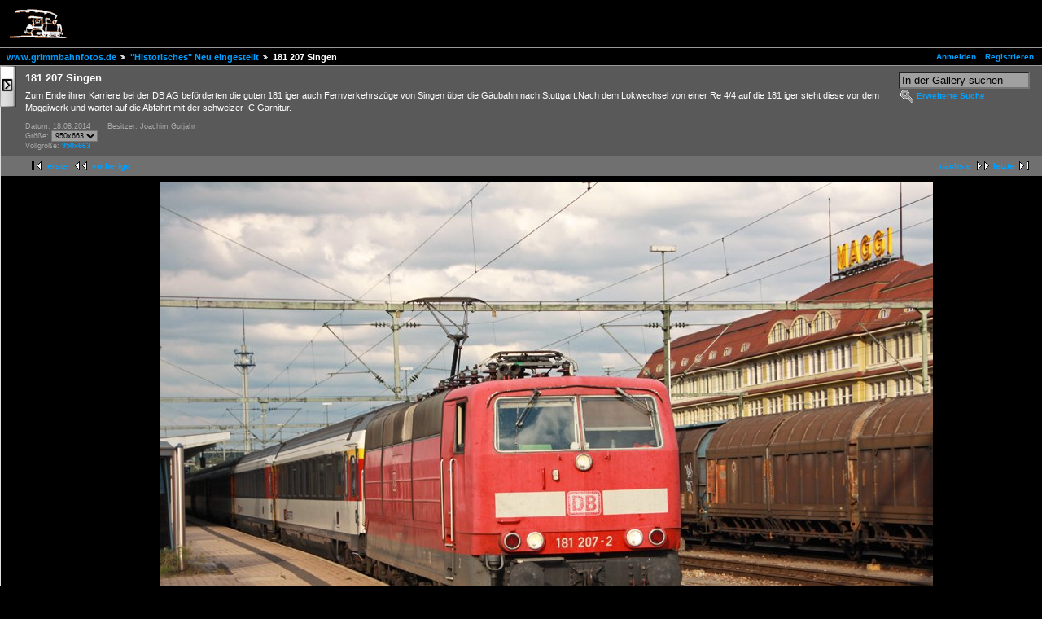

--- FILE ---
content_type: text/html; charset=UTF-8
request_url: http://www.grimmbahnfotos.de/gallery2/main.php?g2_itemId=9601&g2_GALLERYSID=6c01debc1ee42e5d5b2693773feac26f
body_size: 3509
content:
<!DOCTYPE html PUBLIC "-//W3C//DTD XHTML 1.0 Strict//EN" "http://www.w3.org/TR/xhtml1/DTD/xhtml1-strict.dtd">
<html>
<head>
<link rel="stylesheet" type="text/css" href="modules/rating/rating.css"/>
<link rel="stylesheet" type="text/css" href="modules/icons/iconpacks/paularmstrongdesigns/icons.css"/>
<link rel="stylesheet" type="text/css" href="modules/colorpack/packs/black/color.css"/>
<script type="text/javascript" src="lib/javascript/XmlHttp.js"></script>
<script type="text/javascript" src="modules/rating/rating.js"></script>
<script type="text/javascript" src="modules/search/SearchBlock.js"></script>
<meta http-equiv="Content-Type" content="text/html; charset=UTF-8"/>
<title>181 207 Singen</title>
<link rel="stylesheet" type="text/css" href="themes/floatrix/theme.css"/>
<script type="text/javascript" src="themes/floatrix/functions.js"></script>
</head>
<body class="gallery">
<div id="gallery" class="safari">
<div id="gsHeader">
<img src="images/galleryLogo_sm.gif" width="107" height="48" alt=""/>
</div>
<div id="gsNavBar" class="gcBorder1">
<div class="gbSystemLinks">
<span class="block-core-SystemLink">
<a href="main.php?g2_view=core.UserAdmin&amp;g2_subView=core.UserLogin&amp;g2_return=main.php%3Fg2_itemId%3D9601%26&amp;&amp;g2_returnName=Photo">Anmelden</a>
</span>
<span class="block-core-SystemLink">
<a href="main.php?g2_view=core.UserAdmin&amp;g2_subView=register.UserSelfRegistration&amp;g2_return=main.php%3Fg2_itemId%3D9601%26&amp;&amp;g2_returnName=Photo">Registrieren</a>
</span>
</div>
<div class="gbBreadCrumb">
<div class="block-core-BreadCrumb">
<a href="main.php?g2_highlightId=2994"
class="BreadCrumb-1">
www.grimmbahnfotos.de</a>
<a href="main.php?g2_itemId=2994&amp;g2_highlightId=9601"
class="BreadCrumb-2">
&quot;Historisches&quot; Neu eingestellt</a>
<span class="BreadCrumb-3">
181 207 Singen</span>
</div>
</div>
</div>
<a href="javascript:return true;" id="showSidebarTab"
onclick="MM_changeProp('gsSidebarCol','','style.display','block','DIV');
MM_changeProp('showSidebarTab','','style.display','none','DIV');
return false;">
<img src="themes/floatrix/images/tab_open_sidebar.gif" alt="Show album options"/></a>
<div id="gsSidebarCol" class="dropshadow">
<div id="gsSidebar" class="inner gcBorder1 gcBackground3" style="overflow: auto;">
<a href="javascript:return true;" id="hideSidebarTab"
onclick="MM_changeProp('gsSidebarCol','','style.display','none','DIV');
MM_changeProp('showSidebarTab','','style.display','block','DIV');
return false;">
<img src="themes/floatrix/images/tab_close_sidebar.gif" alt="Hide album options"/></a>
<div class="block-core-PeerList gbBlock">
<h3 class="parent"> &quot;Historisches&quot; Neu eingestellt </h3>
<a href="main.php?g2_itemId=10767">
1. 99 4011,...
</a>
<span class="current">
2. 181 207 Singen
</span>
<a href="main.php?g2_itemId=9647">
3. Blaue...
</a>
<a href="main.php?g2_itemId=8749">
4. 103 233...
</a>
<a href="main.php?g2_itemId=8747">
5. 103 233...
</a>
<a href="main.php?g2_itemId=7932">
6. 611 er...
</a>
<a href="main.php?g2_itemId=7911">
7. Zentralbahn...
</a>
<span class="neck">...</span>
<a href="main.php?g2_itemId=7302">
24. DB Zug...
</a>
</div>
<div class="block-members-MembersSummary gbBlock">
<h3> Mitglieder </h3>
<p>
<a class="gbAdminLink gbLink-members_MembersList" style="padding: 3px"
href="main.php?g2_view=members.MembersList">
3 Benutzer
</a>
</p>
</div>
<div class="block-rating-Rating gbBlock">
<!-- Pre-load classes for images -->
<div id="RatingImagePreload">
<div class="giRatingEmpty"></div>
<div class="giRatingEmptyUserYes"></div>
<div class="giRatingHalfUserNo"></div>
<div class="giRatingHalfUserYes"></div>
<div class="giRatingFullUserNo"></div>
<div class="giRatingFullUserYes"></div>
</div>
<div class="giRatingUI">
<a
href="javascript:rateItem(9601, 1,
'main.php?g2_view=rating.RatingCallback&amp;g2_command=rate&amp;g2_itemId=9601&amp;g2_rating=1')"
onMouseOver="updateStarDisplay(9601, 1); return true"
onMouseOut="resetStarDisplay(9601); return true"><img
src="modules/rating/images/transparent.gif"
id="rating.star.9601.1" class="giRatingUnit"
alt=""
title="Click a star to rate this item!"/></a><a
href="javascript:rateItem(9601, 2,
'main.php?g2_view=rating.RatingCallback&amp;g2_command=rate&amp;g2_itemId=9601&amp;g2_rating=2')"
onMouseOver="updateStarDisplay(9601, 2); return true"
onMouseOut="resetStarDisplay(9601); return true"><img
src="modules/rating/images/transparent.gif"
id="rating.star.9601.2" class="giRatingUnit"
alt=""
title="Click a star to rate this item!"/></a><a
href="javascript:rateItem(9601, 3,
'main.php?g2_view=rating.RatingCallback&amp;g2_command=rate&amp;g2_itemId=9601&amp;g2_rating=3')"
onMouseOver="updateStarDisplay(9601, 3); return true"
onMouseOut="resetStarDisplay(9601); return true"><img
src="modules/rating/images/transparent.gif"
id="rating.star.9601.3" class="giRatingUnit"
alt=""
title="Click a star to rate this item!"/></a><a
href="javascript:rateItem(9601, 4,
'main.php?g2_view=rating.RatingCallback&amp;g2_command=rate&amp;g2_itemId=9601&amp;g2_rating=4')"
onMouseOver="updateStarDisplay(9601, 4); return true"
onMouseOut="resetStarDisplay(9601); return true"><img
src="modules/rating/images/transparent.gif"
id="rating.star.9601.4" class="giRatingUnit"
alt=""
title="Click a star to rate this item!"/></a><a
href="javascript:rateItem(9601, 5,
'main.php?g2_view=rating.RatingCallback&amp;g2_command=rate&amp;g2_itemId=9601&amp;g2_rating=5')"
onMouseOver="updateStarDisplay(9601, 5); return true"
onMouseOut="resetStarDisplay(9601); return true"><img
src="modules/rating/images/transparent.gif"
id="rating.star.9601.5" class="giRatingUnit"
alt=""
title="Click a star to rate this item!"/></a>	<div class="giRatingAverageContainer">
<div class="giRatingAverage" id="rating.averagePercent.9601"
style="width:0%"></div></div>
<div class="giRatingVotes"><span
id="rating.votes.9601">0</span> Stimmen</div>
<span class="giRatingHidden"
id="rating.rating.9601">0</span>
<span class="giRatingHidden"
id="rating.userRating.9601">N/A</span>
</div>
<script type="text/javascript">
// <![CDATA[
resetStarDisplay(9601);
// ]]>
</script></div>
</div>
<!--[if lte IE 6.5]><iframe></iframe><![endif]-->
</div>
<div id="gsContent">
<div class="gbBlock gcBackground1">
<div id="gbSearch">
<div class="block-search-SearchBlock">
<form id="search_SearchBlock" action="main.php" method="post" onsubmit="return search_SearchBlock_checkForm()">
<div>
<input type="hidden" name="g2_returnName" value="Photo"/>
<input type="hidden" name="g2_return" value="main.php?g2_itemId=9601"/>
<input type="hidden" name="g2_formUrl" value="main.php?g2_itemId=9601"/>
<input type="hidden" name="g2_view" value="search.SearchScan"/>
<input type="hidden" name="g2_form[formName]" value="search_SearchBlock"/>
<input type="text" id="searchCriteria" size="18"
name="g2_form[searchCriteria]"
value="In der Gallery suchen"
onfocus="search_SearchBlock_focus()"
onblur="search_SearchBlock_blur()"
class="textbox"/>
<input type="hidden" name="g2_form[useDefaultSettings]" value="1" />
</div>
<div>
<a href="main.php?g2_view=search.SearchScan&amp;g2_form%5BuseDefaultSettings%5D=1&amp;g2_return=main.php%3Fg2_itemId%3D9601%26&amp;&amp;g2_returnName=Photo"
class="gbAdminLink gbLink-search_SearchScan advanced">Erweiterte Suche</a>
</div>
</form>
</div>
</div>
<h2> 181 207 Singen </h2>
<p class="giDescription">
Zum Ende ihrer Karriere bei der DB AG beförderten die guten 181 iger auch Fernverkehrszüge von Singen über die Gäubahn nach Stuttgart.Nach dem Lokwechsel von einer Re 4/4 auf die 181 iger steht diese vor dem Maggiwerk und wartet auf die Abfahrt mit der schweizer IC Garnitur.
</p>
<div class="block-core-ItemInfo giInfo">
<span class="date summary">
Datum: 18.08.2014
</span>
<span class="owner summary">
Besitzer: Joachim Gutjahr
</span>
</div>
<div class="block-core-PhotoSizes giInfo">
Größe:
<select onchange="if (this.value) { newLocation = this.value; this.options[0].selected = true; location.href= newLocation; }">
<option value="main.php?g2_itemId=9601&amp;g2_imageViewsIndex=0" selected="selected">
950x663
</option>
<option value="main.php?g2_itemId=9601&amp;g2_imageViewsIndex=1">
950x663
</option>
</select>
<br/>
Vollgröße:
<a href="main.php?g2_itemId=9601&amp;g2_imageViewsIndex=1">
950x663
</a>
<br/>
</div>
</div>
<div class="gbBlock gcBackground2 gbNavigator">
<div class="block-core-Navigator">
<div class="next-and-last">
<a href="main.php?g2_itemId=9647" class="next">nächste</a><a href="main.php?g2_itemId=7302" class="last">letzte</a>
</div>
<div class="first-and-previous">
<a href="main.php?g2_itemId=10767" class="first">erste</a>    <a href="main.php?g2_itemId=10767" class="previous">vorherige</a>
</div>
</div>
</div>
<div id="gsImageViewContainer" style="width: 950px">
<div id="gsImageView" class="gbBlock">
<img src="main.php?g2_view=core.DownloadItem&amp;g2_itemId=9604&amp;g2_serialNumber=3" width="950" height="663" alt="181 207 Singen" longdesc="Zum Ende ihrer Karriere bei der DB AG beförderten die guten 181 iger auch Fernverkehrszüge von Singen über die Gäubahn nach Stuttgart.Nach dem Lokwechsel von einer Re 4/4 auf die 181 iger steht diese vor dem Maggiwerk und wartet auf die Abfahrt mit der schweizer IC Garnitur."/>
</div>
<div class="block-exif-ExifInfo">
<h3> Photo-Eigenschaften </h3>
<div>
Übersicht
<a href="main.php?g2_controller=exif.SwitchDetailMode&amp;g2_mode=detailed&amp;g2_return=main.php%3Fg2_itemId%3D9601%26&amp;&amp;g2_returnName=Photo">
Details
</a>
</div>
<table class="gbDataTable">
<tr>
<td class="gbEven">
Hersteller
</td>
<td class="gbOdd">
Canon
</td>
<td class="gbEven">
Modell
</td>
<td class="gbOdd">
Canon EOS 50D
</td>
</tr>
<tr>
<td class="gbEven">
Blendenwert
</td>
<td class="gbOdd">
f/6,4
</td>
<td class="gbEven">
Farbraum
</td>
<td class="gbOdd">
sRGB
</td>
</tr>
<tr>
<td class="gbEven">
Belichtungsabweichung
</td>
<td class="gbOdd">
0 EV
</td>
<td class="gbEven">
Belichtungsprogramm
</td>
<td class="gbOdd">
Aperture Priority
</td>
</tr>
<tr>
<td class="gbEven">
Blitz
</td>
<td class="gbOdd">
No Flash
</td>
<td class="gbEven">
Brennweite
</td>
<td class="gbOdd">
50 mm
</td>
</tr>
<tr>
<td class="gbEven">
ISO
</td>
<td class="gbOdd">
200
</td>
<td class="gbEven">
Messmodus
</td>
<td class="gbOdd">
Multi-Segment
</td>
</tr>
<tr>
<td class="gbEven">
Verschlusszeit
</td>
<td class="gbOdd">
1/511 sec
</td>
<td class="gbEven">
Datum/Zeit
</td>
<td class="gbOdd">
18.08.2014 18:10
</td>
</tr>
</table>
</div>
<div class="block-members-MembersSummary">
<h3> Mitglieder </h3>
<p>
<a class="gbAdminLink gbLink-members_MembersList" style="padding: 3px"
href="main.php?g2_view=members.MembersList">
3 Benutzer
</a>
</p>
</div>
<div class="block-rating-Rating">
<!-- Pre-load classes for images -->
<div id="RatingImagePreload">
<div class="giRatingEmpty"></div>
<div class="giRatingEmptyUserYes"></div>
<div class="giRatingHalfUserNo"></div>
<div class="giRatingHalfUserYes"></div>
<div class="giRatingFullUserNo"></div>
<div class="giRatingFullUserYes"></div>
</div>
<div class="giRatingUI">
<a
href="javascript:rateItem(9601, 1,
'main.php?g2_view=rating.RatingCallback&amp;g2_command=rate&amp;g2_itemId=9601&amp;g2_rating=1')"
onMouseOver="updateStarDisplay(9601, 1); return true"
onMouseOut="resetStarDisplay(9601); return true"><img
src="modules/rating/images/transparent.gif"
id="rating.star.9601.1" class="giRatingUnit"
alt=""
title="Click a star to rate this item!"/></a><a
href="javascript:rateItem(9601, 2,
'main.php?g2_view=rating.RatingCallback&amp;g2_command=rate&amp;g2_itemId=9601&amp;g2_rating=2')"
onMouseOver="updateStarDisplay(9601, 2); return true"
onMouseOut="resetStarDisplay(9601); return true"><img
src="modules/rating/images/transparent.gif"
id="rating.star.9601.2" class="giRatingUnit"
alt=""
title="Click a star to rate this item!"/></a><a
href="javascript:rateItem(9601, 3,
'main.php?g2_view=rating.RatingCallback&amp;g2_command=rate&amp;g2_itemId=9601&amp;g2_rating=3')"
onMouseOver="updateStarDisplay(9601, 3); return true"
onMouseOut="resetStarDisplay(9601); return true"><img
src="modules/rating/images/transparent.gif"
id="rating.star.9601.3" class="giRatingUnit"
alt=""
title="Click a star to rate this item!"/></a><a
href="javascript:rateItem(9601, 4,
'main.php?g2_view=rating.RatingCallback&amp;g2_command=rate&amp;g2_itemId=9601&amp;g2_rating=4')"
onMouseOver="updateStarDisplay(9601, 4); return true"
onMouseOut="resetStarDisplay(9601); return true"><img
src="modules/rating/images/transparent.gif"
id="rating.star.9601.4" class="giRatingUnit"
alt=""
title="Click a star to rate this item!"/></a><a
href="javascript:rateItem(9601, 5,
'main.php?g2_view=rating.RatingCallback&amp;g2_command=rate&amp;g2_itemId=9601&amp;g2_rating=5')"
onMouseOver="updateStarDisplay(9601, 5); return true"
onMouseOut="resetStarDisplay(9601); return true"><img
src="modules/rating/images/transparent.gif"
id="rating.star.9601.5" class="giRatingUnit"
alt=""
title="Click a star to rate this item!"/></a>	<div class="giRatingAverageContainer">
<div class="giRatingAverage" id="rating.averagePercent.9601"
style="width:0%"></div></div>
<div class="giRatingVotes"><span
id="rating.votes.9601">0</span> Stimmen</div>
<span class="giRatingHidden"
id="rating.rating.9601">0</span>
<span class="giRatingHidden"
id="rating.userRating.9601">N/A</span>
</div>
<script type="text/javascript">
// <![CDATA[
resetStarDisplay(9601);
// ]]>
</script></div>
</div>
<div class="gbBlock gcBackground2 gbNavigator">
<div class="block-core-Navigator">
<div class="next-and-last">
<a href="main.php?g2_itemId=9647" class="next">nächste</a><a href="main.php?g2_itemId=7302" class="last">letzte</a>
</div>
<div class="first-and-previous">
<a href="main.php?g2_itemId=10767" class="first">erste</a>    <a href="main.php?g2_itemId=10767" class="previous">vorherige</a>
</div>
</div>
</div>
</div>
<div id="gsFooter">
<a href="http://gallery.sourceforge.net"><img src="images/gallery.gif" alt="Gallery 2.1" title="Gallery 2.1" style="border-style: none" width="80" height="15"/></a>
</div>
</div>
<script type="text/javascript">
// <![CDATA[
search_SearchBlock_init('In der Gallery suchen', 'Bitte geben Sie einen Suchbegriff ein.');
// ]]>
</script>
</body>
</html>

--- FILE ---
content_type: text/javascript
request_url: http://www.grimmbahnfotos.de/gallery2/lib/javascript/XmlHttp.js
body_size: 1754
content:
/*
 * $RCSfile: XmlHttp.js,v $
 *
 * Gallery - a web based photo album viewer and editor
 * Copyright (C) 2000-2006 Bharat Mediratta
 * 
 * This program is free software; you can redistribute it and/or modify
 * it under the terms of the GNU General Public License as published by
 * the Free Software Foundation; either version 2 of the License, or (at
 * your option) any later version.
 * 
 * This program is distributed in the hope that it will be useful, but
 * WITHOUT ANY WARRANTY; without even the implied warranty of
 * MERCHANTABILITY or FITNESS FOR A PARTICULAR PURPOSE.  See the GNU
 * General Public License for more details.
 * 
 * You should have received a copy of the GNU General Public License
 * along with this program; if not, write to the Free Software
 * Foundation, Inc., 51 Franklin Street - Fifth Floor, Boston, MA  02110-1301, USA.
 */
function GetXmlHttp() {
    var xmlHttp = null;
    try {
	xmlHttp = new ActiveXObject("Msxml2.XMLHTTP");
    } catch (e) {
	try {
	    xmlHttp = new ActiveXObject("Microsoft.XMLHTTP");
	} catch (e) {
	    try {
		xmlHttp = new XMLHttpRequest();
	    } catch (e) {
		xmlHttp = false;
	    }
	}
    }

    if (!xmlHttp && typeof XMLHttpRequest!='undefined') {
	xmlHttp = new XMLHttpRequest();
    }

    return xmlHttp;
}

function SendHttpPost(xmlHttp, url, args, callback) {
    xmlHttp.open("POST", url, /* async */ true);
    xmlHttp.setRequestHeader("Content-Type", "application/x-www-form-urlencoded");
    xmlHttp.onreadystatechange = function() { callback(xmlHttp); }
    xmlHttp.send(args);
}

function SendHttpGet(xmlHttp, url, callback) {
    xmlHttp.open("GET", url, /* async */ true);
    xmlHttp.onreadystatechange = function() { callback(xmlHttp); }
    xmlHttp.send("FOO");
}
